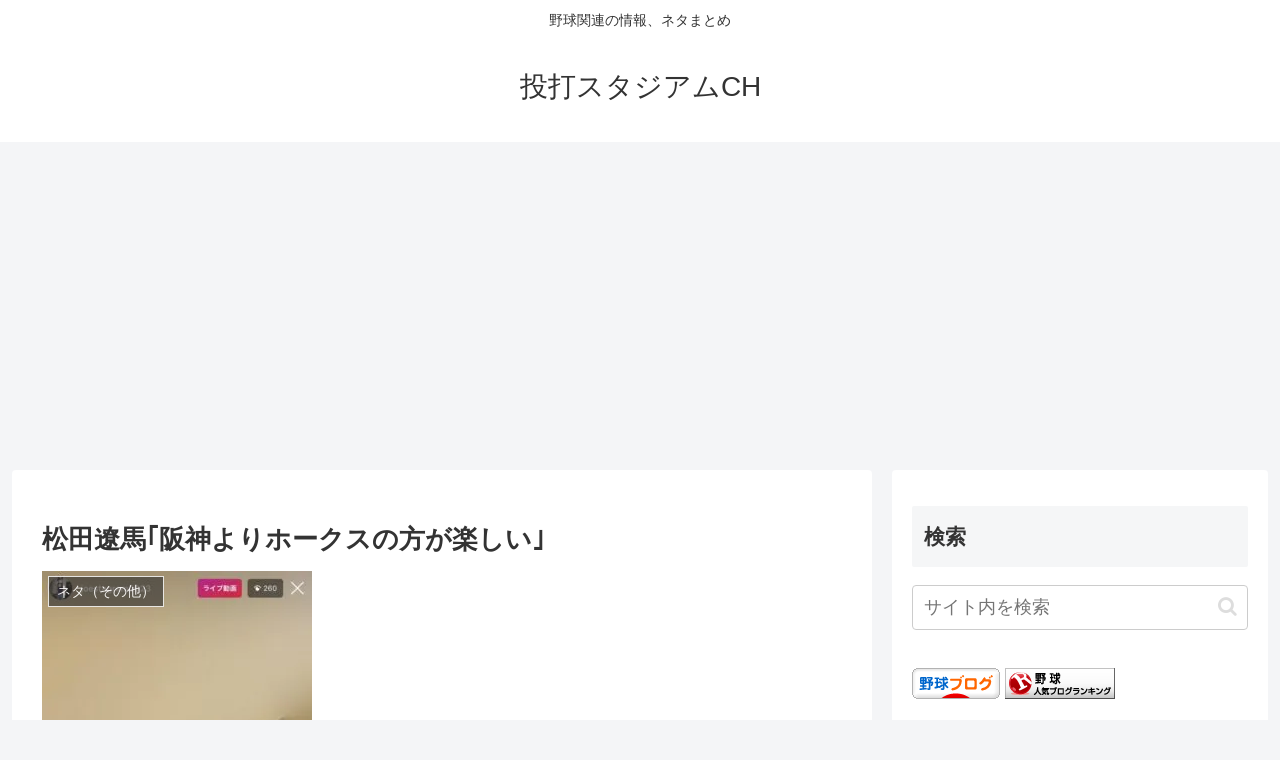

--- FILE ---
content_type: text/html; charset=utf-8
request_url: https://www.google.com/recaptcha/api2/aframe
body_size: 265
content:
<!DOCTYPE HTML><html><head><meta http-equiv="content-type" content="text/html; charset=UTF-8"></head><body><script nonce="OcxVnIDbeuUpI5BbTXBjMQ">/** Anti-fraud and anti-abuse applications only. See google.com/recaptcha */ try{var clients={'sodar':'https://pagead2.googlesyndication.com/pagead/sodar?'};window.addEventListener("message",function(a){try{if(a.source===window.parent){var b=JSON.parse(a.data);var c=clients[b['id']];if(c){var d=document.createElement('img');d.src=c+b['params']+'&rc='+(localStorage.getItem("rc::a")?sessionStorage.getItem("rc::b"):"");window.document.body.appendChild(d);sessionStorage.setItem("rc::e",parseInt(sessionStorage.getItem("rc::e")||0)+1);localStorage.setItem("rc::h",'1769636992369');}}}catch(b){}});window.parent.postMessage("_grecaptcha_ready", "*");}catch(b){}</script></body></html>

--- FILE ---
content_type: text/javascript; charset=UTF-8
request_url: https://blogroll.livedoor.net/288201/roll_data
body_size: 5347
content:
blogroll_write_feeds(288201, {"show_number":"0","show_per_category":"0","is_adult":"0","show_ad":"1","show_hm":"0","ad_type":"text","view_text":"entry","show_new":"0","last_reported_click_log_id":0,"title_charnum":"20","view_favicon":"0","view_hatena_bookmark":"1","last_force_sync":0,"categories":[],"show_md":"0","view_icon":"0","has_feed":"1","last_update_daily_log":0,"new_limit":"21600"}, [{"feed_title":"\u307e\u3068\u3081\u30af\u30ed\u30e9","feed_id":"420294","entry_link":"http://matome-crawler.com/baseball/2848840.html","entry_title":"\u30ab\u30fc\u30d7\u306f2026\u30c9\u30e9\u30d5\u30c8\u3067\u6e21\u90e8\u6d77\u3092\u72d9\u3063\u3066\u308b\u3089\u3057\u3044\u304c\u4eca\u56de\u306e\u4e8b\u3067\u5802\u3005\u65ad\u308c\u308b\u304b\u306a\uff57","entry_id":"343101669594","icon_path":"https://blogroll.livedoor.net/blogroll/icons/-common-/1.gif","sig":"4169ef388f","posted_at":"1769635188","created_at":"1769609167","category_id":"0"},{"feed_title":"\u307e\u3068\u3081\u30af\u30ed\u30e9","feed_id":"420294","entry_link":"http://matome-crawler.com/baseball/2848830.html","entry_title":"\u30ab\u30fc\u30d7\u3055\u3093\u3001MAZDA Zombie-Zombie\u30b9\u30bf\u30b8\u30a2\u30e0\u3068\u30d0\u30ab\u306b\u3055\u308c\u308b","entry_id":"343101566596","icon_path":"https://blogroll.livedoor.net/blogroll/icons/-common-/1.gif","sig":"f2ea17d5d1","posted_at":"1769635128","created_at":"1769603815","category_id":"0"},{"feed_title":"\u307e\u3068\u3081\u30af\u30ed\u30e9","feed_id":"420294","entry_link":"http://matome-crawler.com/baseball/2848819.html","entry_title":"\u85e4\u5ddd\u7403\u5150\u300e\u8a66\u5408\u524d\u306e\u8ac7\u7b11\u306f\u30ab\u30c3\u30b3\u60aa\u3044\u300f\u2190\u3053\u308c\u3001\u518d\u8a55\u4fa1\u3078","entry_id":"343101460307","icon_path":"https://blogroll.livedoor.net/blogroll/icons/-common-/1.gif","sig":"bd35e627fa","posted_at":"1769635068","created_at":"1769598369","category_id":"0"},{"feed_title":"\u307e\u3068\u3081\u30af\u30ed\u30e9","feed_id":"420294","entry_link":"http://matome-crawler.com/baseball/2848809.html","entry_title":"\u3010\u60b2\u5831\u3011\u30ab\u30fc\u30d7\u3001\u30be\u30f3\u30d3\u305f\u3070\u30532\u4eba\u76ee\u767a\u898b\u306a\u3089\u3044\u3088\u3044\u3088\u7d42\u7109\u304b","entry_id":"343101390029","icon_path":"https://blogroll.livedoor.net/blogroll/icons/-common-/1.gif","sig":"96c108d314","posted_at":"1769635008","created_at":"1769594923","category_id":"0"},{"feed_title":"\u307e\u3068\u3081\u30af\u30ed\u30e9","feed_id":"420294","entry_link":"http://matome-crawler.com/baseball/2848803.html","entry_title":"\u9ce5\u8c37\u3055\u3093\u3001\u307d\u304b\u307d\u304b\u306e\u30af\u30a4\u30ba\u3067\u300e\u4e09\u6a29\u5206\u7acb\u300f\u3092\u7b54\u3048\u3089\u308c\u306a\u3044","entry_id":"343101353772","icon_path":"https://blogroll.livedoor.net/blogroll/icons/-common-/1.gif","sig":"0c4e921857","posted_at":"1769634948","created_at":"1769593090","category_id":"0"},{"feed_title":"\u304a\u307e\u3068\u3081 : \u30b9\u30dd\u30fc\u30c4","feed_id":"503481","entry_link":"https://0matome.com/p/p09b422818b8c95d666ce050f93123c87.html","entry_title":"\u3010\u885d\u6483\u3011\u5409\u7530\u9ebb\u4e5f\u304c\u66b4\u9732\u3001\u5143\u4e16\u754c\u7684\u30b9\u30bf\u30fc\u304c\u65e5\u672c\u3068\u306eW\u676f\u518d\u6226\u3092\u5acc\u304c\u308bwww","entry_id":"343102306645","icon_path":"https://blogroll.livedoor.net/blogroll/icons/-common-/1.gif","sig":"476b26831a","posted_at":"1769621400","created_at":"1769633405","category_id":"0"},{"feed_title":"\u304a\u307e\u3068\u3081 : \u30b9\u30dd\u30fc\u30c4","feed_id":"503481","entry_link":"https://0matome.com/p/p501f4463e0eb42d36b073ce1138f055d.html","entry_title":"\u3010\u753b\u50cf\u3011\u30ab\u30fc\u30d7\u7fbd\u6708\u3001\u4f4f\u6240\u304c\u307e\u3042\u307e\u3042\u30d0\u30ec\u308b","entry_id":"343102183434","icon_path":"https://blogroll.livedoor.net/blogroll/icons/-common-/1.gif","sig":"6d23d2e204","posted_at":"1769618278","created_at":"1769629775","category_id":"0"},{"feed_title":"\u304a\u307e\u3068\u3081 : \u30b9\u30dd\u30fc\u30c4","feed_id":"503481","entry_link":"https://0matome.com/p/pd7433018be695c57b557974749b5dcdf.html","entry_title":"\u30c9\u30e9\u30d5\u30c8\u4e0b\u4f4d\u6307\u540d\u9078\u624b\u300c\u3084\u3063\u305f\u30fc\u672c\u6307\u540d\u3060\u30fc\uff01\u5951\u7d04\u91d1\u3082\u8d77\u7528\u3082\u5168\u7136\u9055\u3046\u305e\u30fc\uff01\u300d\u2190\u3053\u308c","entry_id":"343101966890","icon_path":"https://blogroll.livedoor.net/blogroll/icons/-common-/1.gif","sig":"d1f2f8a06f","posted_at":"1769612866","created_at":"1769623459","category_id":"0"},{"feed_title":"\u30b9\u30dd\u30fc\u30c4 : \u91ce\u7403(\u4eba\u6c17) | \u307e\u3068\u3081\u304f\u3059\u30a2\u30f3\u30c6\u30ca","feed_id":"536235","entry_link":"https://mtmx.jp/posts/3534587660737708032","entry_title":"\u30c9\u30e9\u30d5\u30c8\u4e0b\u4f4d\u6307\u540d\u9078\u624b\u300c\u3084\u3063\u305f\u30fc\u672c\u6307\u540d\u3060\u30fc\uff01\u5951\u7d04\u91d1\u3082\u8d77\u7528\u3082\u5168\u7136\u9055\u3046\u305e\u30fc\uff01\u300d\u2190\u3053\u308c","entry_id":"343102174733","icon_path":"https://blogroll.livedoor.net/blogroll/icons/-common-/1.gif","sig":"948b98d1e7","posted_at":"1769612720","created_at":"1769629524","category_id":"0"},{"feed_title":"\u304a\u307e\u3068\u3081 : \u30b9\u30dd\u30fc\u30c4","feed_id":"503481","entry_link":"https://0matome.com/p/pb46da38290c1b8b09d98ee08137b41bf.html","entry_title":"\u3010\u885d\u6483\u3011\u9ad8\u6a4b\u5927\u8f14\u304c\u300e\u539f\u70b9\u56de\u5e30 be myself\u300f\u3067\u8a9e\u3063\u305f\u672c\u97f3\u3001\u30d7\u30ed\u3068\u3057\u3066\u306e\u77dc\u6301\u3068\u751f\u304d\u69d8\u306b\u6d99\u817a\u5d29\u58ca\u2026\u3053\u308c\u306f\u5168\u4eba\u985e\u304c\u8aad\u3080\u3079\u304d\u30d5\u30a3\u30ae\u30e5\u30a2\u53f2\u306e\u91d1\u5b57\u5854\uff01","entry_id":"343101966891","icon_path":"https://blogroll.livedoor.net/blogroll/icons/-common-/1.gif","sig":"cd28506f8a","posted_at":"1769612034","created_at":"1769623459","category_id":"0"},{"feed_title":"\u304a\u307e\u3068\u3081 : \u30b9\u30dd\u30fc\u30c4","feed_id":"503481","entry_link":"https://0matome.com/p/p42ebd70760290f4cc597785ec188c274.html","entry_title":"\u30ab\u30fc\u30d7\u7fbd\u6708\u304c\u5438\u5f15\u5177\u3092\u62bc\u53ce\u3055\u308c\u305f\u300e\u30be\u30f3\u30d3\u305f\u3070\u3053\u300f\u2190\u6c96\u7e04\u304c\u9707\u6e90\u5730\u3002\u5371\u967a\u6027\u3092\u89e3\u8aac\u3010\u6ce8\u610f\u559a\u8d77\u3011","entry_id":"343101804731","icon_path":"https://blogroll.livedoor.net/blogroll/icons/-common-/1.gif","sig":"c7a8a64f88","posted_at":"1769609148","created_at":"1769616280","category_id":"0"},{"feed_title":"\u30b9\u30dd\u30fc\u30c4 : \u91ce\u7403(\u4eba\u6c17) | \u307e\u3068\u3081\u304f\u3059\u30a2\u30f3\u30c6\u30ca","feed_id":"536235","entry_link":"https://mtmx.jp/posts/3534558880145080320","entry_title":"\u3010\u52d5\u753b\u3011\u5143\u897f\u6b66\u30e4\u30f3\u3001\u512a\u52dd\u6c7a\u5b9a\u6226\u3067\u5927\u66b4\u308c\uff01","entry_id":"343101727731","icon_path":"https://blogroll.livedoor.net/blogroll/icons/-common-/1.gif","sig":"b22acd48e5","posted_at":"1769606019","created_at":"1769612451","category_id":"0"},{"feed_title":"\u30b9\u30dd\u30fc\u30c4 : \u91ce\u7403(\u4eba\u6c17) | \u307e\u3068\u3081\u304f\u3059\u30a2\u30f3\u30c6\u30ca","feed_id":"536235","entry_link":"https://mtmx.jp/posts/3534547708935143424","entry_title":"\u5bae\u6839\u8aa0\u53f8\u300c\u30df\u30e4\u30cd\u5c4b\u3001\u3082\u3046\u8f9e\u3081\u3055\u305b\u3066\u304f\u308c\u300d 10\u6708\u3067\u3064\u3044\u306b\u7d42\u4e86\u306b","entry_id":"343102327522","icon_path":"https://blogroll.livedoor.net/blogroll/icons/-common-/1.gif","sig":"a1cab4d47d","posted_at":"1769603418","created_at":"1769634025","category_id":"0"},{"feed_title":"\u306a\u3093J\u30e9\u30f3\u30ad\u30f3\u30b0","feed_id":"222318","entry_link":"https://1.antenam.info/items/view/745402","entry_title":"DeNA\u30aa\u30fc\u30b9\u30c6\u30a3\u30f3\u3001\u5fa9\u5e30\u5f8c\u5373\u30b9\u30bf\u30e1\u30f3\u3067\u6700\u521d\u306e\u6253\u5e2d\u306b\u65e9\u901f\u30db\u30fc\u30e0\u30e9\u30f3\u3092\u653e\u3064","entry_id":"342793402971","icon_path":"https://blogroll.livedoor.net/blogroll/icons/-common-/1.gif","sig":"f7dc7fca05","posted_at":"1754440443","created_at":"1754440496","category_id":"0"},{"feed_title":"\u30d7\u30ed\u91ce\u7403\u307e\u3068\u3081\u30a2\u30f3\u30c6\u30ca","feed_id":"366858","entry_link":"http://puroyakyuu.atna.jp/items/view/2559819","entry_title":"\u77f3\u5ddd\u67ca\u592a(\u30ed) 33\u6b73 4.08 4\u52dd4\u6557 68.1\u56de \u596a\u4e09\u632f\u73874.61 \u88ab\u6253\u7387.241 WHIP1.29","entry_id":"342791145107","icon_path":"https://blogroll.livedoor.net/blogroll/icons/-common-/1.gif","sig":"9d8a49094f","posted_at":"1754439616","created_at":"1754364739","category_id":"0"},{"feed_title":"\u30cd\u30af\u30b9\u30c8\u30d0\u30c3\u30bf\u30fc\u30ba\u30a2\u30f3\u30c6\u30ca","feed_id":"182718","entry_link":"https://x.antenam.info/items/view/2644838","entry_title":"\u4e2d\u65e5\u7530\u4e2d\u5e79\u4e5f\u3001\u9ad8\u6a4b\u304b\u3089\u5148\u5236\u306e2\u70b9\u30bf\u30a4\u30e0\u30ea\u30fc\uff01\u7c98\u308b\u5927\u91ce\u306b\u63f4\u8b77\u70b9\uff01","entry_id":"342793391420","icon_path":"https://blogroll.livedoor.net/blogroll/icons/-common-/1.gif","sig":"ca4e6c1694","posted_at":"1754439557","created_at":"1754440240","category_id":"0"},{"feed_title":"\u306a\u3093J\u30e9\u30f3\u30ad\u30f3\u30b0","feed_id":"222318","entry_link":"https://1.antenam.info/items/view/745379","entry_title":"DeNA\u30aa\u30fc\u30b9\u30c6\u30a3\u30f3\u304c\u4e00\u8ecd\u5408\u6d41\u3000\u95a2\u6839\u5927\u6c17\u9078\u624b\u3068\u306e\u5165\u308c\u66ff\u3048\u3068\u4e09\u6d66\u76e3\u7763\u304c\u660e\u304b\u3059","entry_id":"342792889081","icon_path":"https://blogroll.livedoor.net/blogroll/icons/-common-/1.gif","sig":"599937d681","posted_at":"1754438644","created_at":"1754426914","category_id":"0"},{"feed_title":"\u30d7\u30ed\u91ce\u7403\u307e\u3068\u3081\u30a2\u30f3\u30c6\u30ca","feed_id":"366858","entry_link":"http://puroyakyuu.atna.jp/items/view/2559894","entry_title":"\u7d4c\u6e08\u7523\u696d\u7701\u300c\u4e0b\u8acb\u3051\u3044\u3058\u3081\u3057\u3066\u308b\u4f01\u696d\u3067\u7279\u306b\u60aa\u8cea\u306a15\u793e\u3092\u516c\u8868\u3057\u307e\uff5e\u3059\u300d","entry_id":"342791836580","icon_path":"https://blogroll.livedoor.net/blogroll/icons/-common-/1.gif","sig":"7694720939","posted_at":"1754437813","created_at":"1754395347","category_id":"0"},{"feed_title":"\u30cd\u30af\u30b9\u30c8\u30d0\u30c3\u30bf\u30fc\u30ba\u30a2\u30f3\u30c6\u30ca","feed_id":"182718","entry_link":"https://x.antenam.info/items/view/2644918","entry_title":"\u4e2d\u65e5\u677e\u5c71\u3001\u30d5\u30a1\u30fc\u30e0\u3067\u5b9f\u6226\u5fa9\u5e30\u3078\uff01\uff01\uff01","entry_id":"342793354094","icon_path":"https://blogroll.livedoor.net/blogroll/icons/-common-/1.gif","sig":"38caf1cec7","posted_at":"1754437761","created_at":"1754438440","category_id":"0"},{"feed_title":"\u30d7\u30ed\u91ce\u7403\u307e\u3068\u3081\u30a2\u30f3\u30c6\u30ca","feed_id":"366858","entry_link":"http://puroyakyuu.atna.jp/items/view/2560067","entry_title":"\u7530\u4e2d\u5c06\u5927198\u52dd\u3000\u76ca\u7530\u76f4\u4e5f248S","entry_id":"342792162581","icon_path":"https://blogroll.livedoor.net/blogroll/icons/-common-/1.gif","sig":"c299e1797b","posted_at":"1754436914","created_at":"1754408831","category_id":"0"},{"feed_title":"\u30cd\u30af\u30b9\u30c8\u30d0\u30c3\u30bf\u30fc\u30ba\u30a2\u30f3\u30c6\u30ca","feed_id":"182718","entry_link":"https://x.antenam.info/items/view/2644878","entry_title":"\u3010\u5927\u91ce\u7121\u5931\u70b9\u3011\u4e2d\u65e5\u30d5\u30a1\u30f3\u96c6\u5408\u3010\u7530\u4e2d\u30bf\u30a4\u30e0\u30ea\u30fc\u30118/5","entry_id":"342793318366","icon_path":"https://blogroll.livedoor.net/blogroll/icons/-common-/1.gif","sig":"80058efe2e","posted_at":"1754436857","created_at":"1754437551","category_id":"0"},{"feed_title":"\u306a\u3093J\u30e9\u30f3\u30ad\u30f3\u30b0","feed_id":"222318","entry_link":"https://1.antenam.info/items/view/745375","entry_title":"\u962a\u795e\u30fb\u30cf\u30fc\u30c8\u30a6\u30a3\u30b0\u304c5\u65e5\u521d\u6607\u683c\u3000\u5b88\u8b77\u795e\u30fb\u5ca9\u5d0e\u4e0d\u5728\u306e9\u9023\u6226\u3078\u81e8\u6226\u614b\u52e2\u30002\u8ecd\u6226\u30673\u8005\u9023\u7d9aK\u306e\u5727\u5dfb\u30c7\u30d3\u30e5\u30fc","entry_id":"342793325199","icon_path":"https://blogroll.livedoor.net/blogroll/icons/-common-/1.gif","sig":"6f43a1a8a4","posted_at":"1754436843","created_at":"1754437709","category_id":"0"},{"feed_title":"\u30d7\u30ed\u91ce\u7403\u307e\u3068\u3081\u30a2\u30f3\u30c6\u30ca","feed_id":"366858","entry_link":"http://puroyakyuu.atna.jp/items/view/2560115","entry_title":"\u3010\u6717\u5831\u3011\u30ea\u30c1\u30e3\u30fc\u30c9\u3001\u5927\u8c37\u3068\u30b8\u30e3\u30c3\u30b8\u306b\u4e26\u3076","entry_id":"342793174688","icon_path":"https://blogroll.livedoor.net/blogroll/icons/-common-/1.gif","sig":"7ef2a0b512","posted_at":"1754436014","created_at":"1754434036","category_id":"0"},{"feed_title":"\u30d7\u30ed\u91ce\u7403\u307e\u3068\u3081\u30a2\u30f3\u30c6\u30ca","feed_id":"366858","entry_link":"http://puroyakyuu.atna.jp/items/view/2559734","entry_title":"\u3010\u60b2\u5831\u3011SB\u30cf\u30e0\u30aa\u30ea\u897f\u6b66\u306e\u4ea4\u6d41\u6226\u5f8c\u306e\u52dd\u6557\u3001\u660e\u6697\u304c\u5206\u304b\u308c\u308b","entry_id":"342790640475","icon_path":"https://blogroll.livedoor.net/blogroll/icons/-common-/1.gif","sig":"bd4005e9b1","posted_at":"1754427921","created_at":"1754347640","category_id":"0"}], false, [{"text":"\u5e73\u7a4f\u304c\u5c11\u3057\u305a\u3064\u58ca\u308c\u3066\u3044\u304f\u5bb6\u65cf\u306e\u7269\u8a9e\u3002","url":"https://piccoma.com/web/product/195867","id":"60561"},{"text":"1420g\u306e\u5a18\u304c\u304f\u308c\u305f\u201c\u751f\u304d\u308b\u529b\u201d\u3002","url":"https://piccoma.com/web/product/195872","id":"60562"},{"text":"\u30d6\u30d6\u5bb6\u306e\u30c9\u30bf\u30d0\u30bf\u304c\u3001\u4eca\u65e5\u3082\u611b\u304a\u3057\u3044\uff01","url":"https://piccoma.com/web/product/195868","id":"60563"},{"text":"\u5171\u611f\u5fc5\u81f3\u306e\u201c\u65e5\u5e38\u4fee\u7f85\u5834\u201d\u77ed\u7de8\u96c6\uff01","url":"https://piccoma.com/web/product/195869","id":"60564"},{"text":"\u8eab\u8fd1\u3059\u304e\u308b\u201c\u5384\u4ecb\u306a\u4eba\u305f\u3061\u201d\u304c\u5927\u96c6\u5408\uff01","url":"https://piccoma.com/web/product/195870","id":"60565"},{"text":"\u5927\u5909\u3060\u3051\u3069\u5e78\u305b\u3002\u7b49\u8eab\u5927\u306e\u5b50\u80b2\u3066\u7269\u8a9e\u3002","url":"https://piccoma.com/web/product/195871","id":"60566"},{"text":"\u30be\u30c3\u3068\u3057\u3066\u3001\u307b\u308d\u308a\u3068\u3059\u308b\u5947\u5999\u306a\u7269\u8a9e\u3002","url":"https://piccoma.com/web/product/197414","id":"60567"},{"text":"\u201c\u5909\u308f\u308c\u306a\u3044\u79c1\u201d\u304c\u52d5\u304d\u51fa\u3059\u77ac\u9593\u306b\u51fa\u4f1a\u3046","url":"https://piccoma.com/web/product/197413","id":"60568"},{"text":"\u3010\u30de\u30f3\u30ac\u3011\u6d77\u5916\u75c5\u9662\u30c8\u30e9\u30d6\u30eb\u30d5\u30a1\u30a4\u30eb","url":"https://piccoma.com/web/product/199363","id":"60580"},{"text":"\u3010\u30de\u30f3\u30ac\u3011\u305c\u3093\u3076\u79c1\u304c\u4e2d\u5fc3","url":"https://piccoma.com/web/product/199847","id":"60581"},{"text":"\u3010\u30de\u30f3\u30ac\u3011\u30d0\u30e9\u30b7\u5c4b\u30c8\u30b7\u30e4\u306e\u6f2b\u753b\u30bb\u30ec\u30af\u30b7\u30e7\u30f3","url":"https://piccoma.com/web/product/199849","id":"60583"},{"text":"\u3010\u8aad\u8005\u30d7\u30ec\u30bc\u30f3\u30c8\u3042\u308a\uff01\u3011SNS\u30ea\u30dd\u30b9\u30c8\u30b3\u30f3\u30c6\u30b9\u30c8\u958b\u50ac\u4e2d\uff01","url":"https://livedoorblogstyle.jp/2026_New_Year_Contest","id":"60584"},{"text":"\u4e09\u5341\u8def\u5973\u5b50\u306e\u4ed5\u4e8b\u3068\u604b\u3001\u305d\u306e\u5148\u306b\u3042\u3063\u305f\u672c\u97f3","url":"https://piccoma.com/web/product/198155","id":"60585"},{"text":"\u4e0d\u5668\u7528\u306a\u4e8c\u4eba\u304c\u8fbf\u308a\u7740\u3044\u305f\u3001\u5207\u306a\u304f\u6e29\u304b\u3044\u604b\u7269\u8a9e","url":"https://piccoma.com/web/product/198155","id":"60586"},{"text":"\u5148\u8f29\u3068\u5f8c\u8f29\u3001\u8ddd\u96e2\u304c\u5909\u308f\u3063\u305f\u65e5\u304b\u3089\u59cb\u307e\u308b\u604b","url":"https://piccoma.com/web/product/198155","id":"60587"},{"text":"\u6210\u9577\u306e\u5148\u3067\u6c17\u3065\u3044\u305f\u60f3\u3044\u3001\u4e0d\u5668\u7528\u306a\u5927\u4eba\u306e\u604b","url":"https://piccoma.com/web/product/198155","id":"60588"},{"text":"\u4e09\u5341\u8def\u5973\u5b50\u00d7\u5f8c\u8f29\u7537\u5b50\u3001\u8fd1\u3065\u304f\u5fc3\u3068\u3059\u308c\u9055\u3044","url":"https://piccoma.com/web/product/198155","id":"60589"},{"text":"\u305d\u308c\u306f\u7d14\u611b\u304b\u3001\u305d\u308c\u3068\u3082\u30b9\u30c8\u30fc\u30ab\u30fc\u7591\u60d1\u304b","url":"https://piccoma.com/web/product/199848","id":"60590"},{"text":"\u723d\u3084\u304b\u9752\u5e74\u306b\u5fcd\u3073\u5bc4\u308b\u30b9\u30c8\u30fc\u30ab\u30fc\u7591\u60d1","url":"https://piccoma.com/web/product/199848","id":"60591"},{"text":"\u604b\u306f\u7591\u60d1\u306b\u67d3\u307e\u308a\u3001\u72c2\u6c17\u3078\u5909\u308f\u308b","url":"https://piccoma.com/web/product/199848","id":"60592"},{"text":"\u597d\u9752\u5e74\u306e\u7247\u601d\u3044\u304c\u58ca\u308c\u3066\u3044\u304f\u307e\u3067","url":"https://piccoma.com/web/product/199848","id":"60593"},{"text":"\u305a\u3063\u3068\u597d\u304d\u3002\u4ffa\u306f\u30b9\u30c8\u30fc\u30ab\u30fc\u306a\u3093\u304b\u3058\u3083\u306a\u3044\u3002","url":"https://piccoma.com/web/product/199848","id":"60594"},{"text":"\u59bb\u304c\u5acc\u3059\u304e\u3066\u58ca\u308c\u3066\u3044\u3063\u305f\u3001\u3042\u308b\u592b\u306e\u73fe\u5b9f","url":"https://piccoma.com/web/product/200152","id":"60595"},{"text":"\u592b\u5a66\u306a\u306e\u306b\u3001\u5fc3\u304c\u4e00\u756a\u9060\u304b\u3063\u305f\u65e5\u3005","url":"https://piccoma.com/web/product/200152","id":"60596"},{"text":"\u5c0f\u3055\u306a\u3059\u308c\u9055\u3044\u304c\u3001\u592b\u3092\u8ffd\u3044\u8a70\u3081\u3066\u3044\u304f","url":"https://piccoma.com/web/product/200152","id":"60597"},{"text":"\u7d50\u5a5a\u751f\u6d3b\u306e\u300c\u5f53\u305f\u308a\u524d\u300d\u304c\u58ca\u308c\u308b\u77ac\u9593","url":"https://piccoma.com/web/product/200152","id":"60598"},{"text":"\u59bb\u3068\u306e\u751f\u6d3b\u304c\u3001\u592b\u3092\u3046\u3064\u3078\u8ffd\u3044\u8fbc\u3093\u3060\u73fe\u5b9f","url":"https://piccoma.com/web/product/200152","id":"60599"},{"text":"\u305c\u3093\u3076\u79c1\u304c\u4e2d\u5fc3\u3001\u305d\u3046\u601d\u3063\u305f\u77ac\u9593\u304b\u3089\u6b6a\u307f\u51fa\u3059","url":"https://piccoma.com/web/product/199847","id":"60600"},{"text":"\u60a9\u3093\u3067\u3044\u308b\u306e\u306f\u79c1\u3060\u3051\uff1f\u592b\u3068\u306e\u8ddd\u96e2","url":"https://piccoma.com/web/product/199847","id":"60601"},{"text":"\u77e5\u3089\u306a\u3044\u571f\u5730\u3067\u3001\u4e3b\u5a66\u306f\u5b64\u72ec\u306b\u306a\u308b","url":"https://piccoma.com/web/product/199847","id":"60602"},{"text":"\u305c\u3093\u3076\u79c1\u304c\u4e2d\u5fc3\u3001\u305d\u3046\u601d\u308f\u308c\u305f\u304f\u306a\u3044\u306e\u306b","url":"https://piccoma.com/web/product/199847","id":"60603"},{"text":"\u5206\u304b\u308a\u5408\u3048\u3066\u3044\u308b\u306f\u305a\u306e\u592b\u304c\u3001\u4e00\u756a\u9060\u3044","url":"https://piccoma.com/web/product/199847","id":"60604"}]);

--- FILE ---
content_type: text/javascript; charset=UTF-8
request_url: https://blogroll.livedoor.net/270888/roll_data
body_size: 3260
content:
blogroll_write_feeds(270888, {"show_number":"0","show_per_category":"0","is_adult":"0","show_ad":"1","show_hm":"0","ad_type":"text","view_text":"entry","show_new":"0","last_reported_click_log_id":0,"title_charnum":"20","view_favicon":"0","view_hatena_bookmark":"1","last_force_sync":0,"categories":[],"show_md":"0","view_icon":"0","has_feed":"1","last_update_daily_log":0,"new_limit":"21600"}, [{"feed_title":"\u96d1\u306a\u307e\u3068\u3081","feed_id":"508384","entry_link":"https://zatuzatu.com/archives/post-165759.html","entry_title":"\u3010\u753b\u50cf\u3011\u7f8e\u6627\u3057\u3093\u307c\u300c\u3059\u304d\u713c\u304d\u306f\u725b\u8089\u3092\u4e00\u756a\u307e\u305a\u304f\u98df\u3079\u308b\u65b9\u6cd5\u3060\uff01\u300d","entry_id":"343101338257","icon_path":"https://blogroll.livedoor.net/blogroll/icons/-common-/1.gif","sig":"8cc39d2be7","posted_at":"1769591434","created_at":"1769591697","category_id":"0"},{"feed_title":"\u96d1\u306a\u307e\u3068\u3081","feed_id":"508384","entry_link":"https://zatuzatu.com/archives/post-165756.html","entry_title":"\u3010\u753b\u50cf\u3011\u3053\u3046\u3044\u3046\uff12\u4eba\u7d44\u306e\u30ae\u30e3\u30eb\u306b\u7d61\u307e\u308c\u305f\u6642\u306e\u5bfe\u51e6\u6cd5wwwwwwwwwwwwww","entry_id":"343100924169","icon_path":"https://blogroll.livedoor.net/blogroll/icons/-common-/1.gif","sig":"70e5dd1ded","posted_at":"1769569808","created_at":"1769570089","category_id":"0"},{"feed_title":"\u6295\u6253\u30b9\u30bf\u30b8\u30a2\u30e0CH","feed_id":"508385","entry_link":"https://pitch-bat.com/archives/post-43344.html","entry_title":"\u30c7\u30a4\u30ea\u30fc\u300c\u4f50\u85e4\u8f1d\u660e\u306f1000\u65e5\u8a08\u753b\u3067\u677e\u4e95\u79c0\u559c\u306e\u3088\u3046\u306a\u65e5\u672c\u306e4\u756a\u306b\u3059\u3079\u304d\u300d","entry_id":"329397938876","icon_path":"https://blogroll.livedoor.net/blogroll/icons/-common-/1.gif","sig":"6a574cf490","posted_at":"1636506632","created_at":"1636507453","category_id":"0"},{"feed_title":"\u6295\u6253\u30b9\u30bf\u30b8\u30a2\u30e0CH","feed_id":"508385","entry_link":"https://pitch-bat.com/archives/post-43337.html","entry_title":"\u962a\u795e\u30fb\u77e2\u91ce\u76e3\u7763\u3000\u30a8\u30e9\u30fc\u304c\uff36\u9038\u306e\u4e00\u56e0\u300c\u305d\u308c\u304c\u306a\u3051\u308c\u3070\u512a\u52dd\u306e\u53ef\u80fd\u6027\u306f\u3042\u3063\u305f\u300d","entry_id":"329393933363","icon_path":"https://blogroll.livedoor.net/blogroll/icons/-common-/1.gif","sig":"d9a7c6ea9e","posted_at":"1636499423","created_at":"1636500214","category_id":"0"},{"feed_title":"\u8e74\u7403\u7684\u60c5\u5831ch","feed_id":"508387","entry_link":"https://syuukyuu.com/archives/post-27221.html","entry_title":"\u30a2\u30fc\u30bb\u30ca\u30eb\u300c\u958b\u5e553\u9023\u6557\u3067\u30d7\u30ec\u30df\u30a2\u6700\u4e0b\u4f4d\u306b\u306a\u3063\u3066\u3082\u3046\u305f\u2026\u6253\u958b\u7b56\u306f\u2026\u2026\u305b\u3084\uff01\uff01\uff01\uff01\uff01\uff01\u300d","entry_id":"326048160377","icon_path":"https://blogroll.livedoor.net/blogroll/icons/-common-/1.gif","sig":"d5bde1958a","posted_at":"1630415447","created_at":"1630416058","category_id":"0"},{"feed_title":"\u8e74\u7403\u7684\u60c5\u5831ch","feed_id":"508387","entry_link":"https://syuukyuu.com/archives/post-27212.html","entry_title":"\u6771\u4eac\u30d1\u30e9\u30ea\u30f3\u30d4\u30c3\u30af\u30d6\u30e9\u30a4\u30f3\u30c9\u30b5\u30c3\u30ab\u30fc\u4e88\u9078\u3000\u65e5\u672c\u5bfe\u30d5\u30e9\u30f3\u30b9","entry_id":"325932607782","icon_path":"https://blogroll.livedoor.net/blogroll/icons/-common-/1.gif","sig":"84cf5d2425","posted_at":"1630206629","created_at":"1630207407","category_id":"0"},{"feed_title":"\u30a8\u30f3\u30b9\u30dd\u307e\u3068\u3081","feed_id":"525568","entry_link":"https://enspo-news.com/archives/post-2920.html","entry_title":"\u3010\u753b\u50cf\u3011\u5973\u5b50\u4e2d\u5b66\u306e\u9678\u4e0a\u5927\u4f1a\u300150\u4e07\u518d\u751f\u4ee5\u4e0a\u306e\u5927\u4eba\u6c17\u306b","entry_id":"224210048705","icon_path":"https://blogroll.livedoor.net/blogroll/icons/-common-/1.gif","sig":"fc83acd195","posted_at":"1568617922","created_at":"0","category_id":"0"},{"feed_title":"\u30a8\u30f3\u30b9\u30dd\u307e\u3068\u3081","feed_id":"525568","entry_link":"https://enspo-news.com/archives/post-2911.html","entry_title":"\u3050\u3046\u304b\u308f\u53f0\u6e7e\u30c1\u30a2\u306e\u3061\u3085\u3093\u3061\u3085\u3093(\uff12\uff19)","entry_id":"220954706224","icon_path":"https://blogroll.livedoor.net/blogroll/icons/-common-/1.gif","sig":"43c9bc8554","posted_at":"1567570232","created_at":"0","category_id":"0"}], false, [{"text":"\u5e73\u7a4f\u304c\u5c11\u3057\u305a\u3064\u58ca\u308c\u3066\u3044\u304f\u5bb6\u65cf\u306e\u7269\u8a9e\u3002","url":"https://piccoma.com/web/product/195867","id":"60561"},{"text":"1420g\u306e\u5a18\u304c\u304f\u308c\u305f\u201c\u751f\u304d\u308b\u529b\u201d\u3002","url":"https://piccoma.com/web/product/195872","id":"60562"},{"text":"\u30d6\u30d6\u5bb6\u306e\u30c9\u30bf\u30d0\u30bf\u304c\u3001\u4eca\u65e5\u3082\u611b\u304a\u3057\u3044\uff01","url":"https://piccoma.com/web/product/195868","id":"60563"},{"text":"\u5171\u611f\u5fc5\u81f3\u306e\u201c\u65e5\u5e38\u4fee\u7f85\u5834\u201d\u77ed\u7de8\u96c6\uff01","url":"https://piccoma.com/web/product/195869","id":"60564"},{"text":"\u8eab\u8fd1\u3059\u304e\u308b\u201c\u5384\u4ecb\u306a\u4eba\u305f\u3061\u201d\u304c\u5927\u96c6\u5408\uff01","url":"https://piccoma.com/web/product/195870","id":"60565"},{"text":"\u5927\u5909\u3060\u3051\u3069\u5e78\u305b\u3002\u7b49\u8eab\u5927\u306e\u5b50\u80b2\u3066\u7269\u8a9e\u3002","url":"https://piccoma.com/web/product/195871","id":"60566"},{"text":"\u30be\u30c3\u3068\u3057\u3066\u3001\u307b\u308d\u308a\u3068\u3059\u308b\u5947\u5999\u306a\u7269\u8a9e\u3002","url":"https://piccoma.com/web/product/197414","id":"60567"},{"text":"\u201c\u5909\u308f\u308c\u306a\u3044\u79c1\u201d\u304c\u52d5\u304d\u51fa\u3059\u77ac\u9593\u306b\u51fa\u4f1a\u3046","url":"https://piccoma.com/web/product/197413","id":"60568"},{"text":"\u3010\u30de\u30f3\u30ac\u3011\u6d77\u5916\u75c5\u9662\u30c8\u30e9\u30d6\u30eb\u30d5\u30a1\u30a4\u30eb","url":"https://piccoma.com/web/product/199363","id":"60580"},{"text":"\u3010\u30de\u30f3\u30ac\u3011\u305c\u3093\u3076\u79c1\u304c\u4e2d\u5fc3","url":"https://piccoma.com/web/product/199847","id":"60581"},{"text":"\u3010\u30de\u30f3\u30ac\u3011\u30d0\u30e9\u30b7\u5c4b\u30c8\u30b7\u30e4\u306e\u6f2b\u753b\u30bb\u30ec\u30af\u30b7\u30e7\u30f3","url":"https://piccoma.com/web/product/199849","id":"60583"},{"text":"\u3010\u8aad\u8005\u30d7\u30ec\u30bc\u30f3\u30c8\u3042\u308a\uff01\u3011SNS\u30ea\u30dd\u30b9\u30c8\u30b3\u30f3\u30c6\u30b9\u30c8\u958b\u50ac\u4e2d\uff01","url":"https://livedoorblogstyle.jp/2026_New_Year_Contest","id":"60584"},{"text":"\u4e09\u5341\u8def\u5973\u5b50\u306e\u4ed5\u4e8b\u3068\u604b\u3001\u305d\u306e\u5148\u306b\u3042\u3063\u305f\u672c\u97f3","url":"https://piccoma.com/web/product/198155","id":"60585"},{"text":"\u4e0d\u5668\u7528\u306a\u4e8c\u4eba\u304c\u8fbf\u308a\u7740\u3044\u305f\u3001\u5207\u306a\u304f\u6e29\u304b\u3044\u604b\u7269\u8a9e","url":"https://piccoma.com/web/product/198155","id":"60586"},{"text":"\u5148\u8f29\u3068\u5f8c\u8f29\u3001\u8ddd\u96e2\u304c\u5909\u308f\u3063\u305f\u65e5\u304b\u3089\u59cb\u307e\u308b\u604b","url":"https://piccoma.com/web/product/198155","id":"60587"},{"text":"\u6210\u9577\u306e\u5148\u3067\u6c17\u3065\u3044\u305f\u60f3\u3044\u3001\u4e0d\u5668\u7528\u306a\u5927\u4eba\u306e\u604b","url":"https://piccoma.com/web/product/198155","id":"60588"},{"text":"\u4e09\u5341\u8def\u5973\u5b50\u00d7\u5f8c\u8f29\u7537\u5b50\u3001\u8fd1\u3065\u304f\u5fc3\u3068\u3059\u308c\u9055\u3044","url":"https://piccoma.com/web/product/198155","id":"60589"},{"text":"\u305d\u308c\u306f\u7d14\u611b\u304b\u3001\u305d\u308c\u3068\u3082\u30b9\u30c8\u30fc\u30ab\u30fc\u7591\u60d1\u304b","url":"https://piccoma.com/web/product/199848","id":"60590"},{"text":"\u723d\u3084\u304b\u9752\u5e74\u306b\u5fcd\u3073\u5bc4\u308b\u30b9\u30c8\u30fc\u30ab\u30fc\u7591\u60d1","url":"https://piccoma.com/web/product/199848","id":"60591"},{"text":"\u604b\u306f\u7591\u60d1\u306b\u67d3\u307e\u308a\u3001\u72c2\u6c17\u3078\u5909\u308f\u308b","url":"https://piccoma.com/web/product/199848","id":"60592"},{"text":"\u597d\u9752\u5e74\u306e\u7247\u601d\u3044\u304c\u58ca\u308c\u3066\u3044\u304f\u307e\u3067","url":"https://piccoma.com/web/product/199848","id":"60593"},{"text":"\u305a\u3063\u3068\u597d\u304d\u3002\u4ffa\u306f\u30b9\u30c8\u30fc\u30ab\u30fc\u306a\u3093\u304b\u3058\u3083\u306a\u3044\u3002","url":"https://piccoma.com/web/product/199848","id":"60594"},{"text":"\u59bb\u304c\u5acc\u3059\u304e\u3066\u58ca\u308c\u3066\u3044\u3063\u305f\u3001\u3042\u308b\u592b\u306e\u73fe\u5b9f","url":"https://piccoma.com/web/product/200152","id":"60595"},{"text":"\u592b\u5a66\u306a\u306e\u306b\u3001\u5fc3\u304c\u4e00\u756a\u9060\u304b\u3063\u305f\u65e5\u3005","url":"https://piccoma.com/web/product/200152","id":"60596"},{"text":"\u5c0f\u3055\u306a\u3059\u308c\u9055\u3044\u304c\u3001\u592b\u3092\u8ffd\u3044\u8a70\u3081\u3066\u3044\u304f","url":"https://piccoma.com/web/product/200152","id":"60597"},{"text":"\u7d50\u5a5a\u751f\u6d3b\u306e\u300c\u5f53\u305f\u308a\u524d\u300d\u304c\u58ca\u308c\u308b\u77ac\u9593","url":"https://piccoma.com/web/product/200152","id":"60598"},{"text":"\u59bb\u3068\u306e\u751f\u6d3b\u304c\u3001\u592b\u3092\u3046\u3064\u3078\u8ffd\u3044\u8fbc\u3093\u3060\u73fe\u5b9f","url":"https://piccoma.com/web/product/200152","id":"60599"},{"text":"\u305c\u3093\u3076\u79c1\u304c\u4e2d\u5fc3\u3001\u305d\u3046\u601d\u3063\u305f\u77ac\u9593\u304b\u3089\u6b6a\u307f\u51fa\u3059","url":"https://piccoma.com/web/product/199847","id":"60600"},{"text":"\u60a9\u3093\u3067\u3044\u308b\u306e\u306f\u79c1\u3060\u3051\uff1f\u592b\u3068\u306e\u8ddd\u96e2","url":"https://piccoma.com/web/product/199847","id":"60601"},{"text":"\u77e5\u3089\u306a\u3044\u571f\u5730\u3067\u3001\u4e3b\u5a66\u306f\u5b64\u72ec\u306b\u306a\u308b","url":"https://piccoma.com/web/product/199847","id":"60602"},{"text":"\u305c\u3093\u3076\u79c1\u304c\u4e2d\u5fc3\u3001\u305d\u3046\u601d\u308f\u308c\u305f\u304f\u306a\u3044\u306e\u306b","url":"https://piccoma.com/web/product/199847","id":"60603"},{"text":"\u5206\u304b\u308a\u5408\u3048\u3066\u3044\u308b\u306f\u305a\u306e\u592b\u304c\u3001\u4e00\u756a\u9060\u3044","url":"https://piccoma.com/web/product/199847","id":"60604"}]);